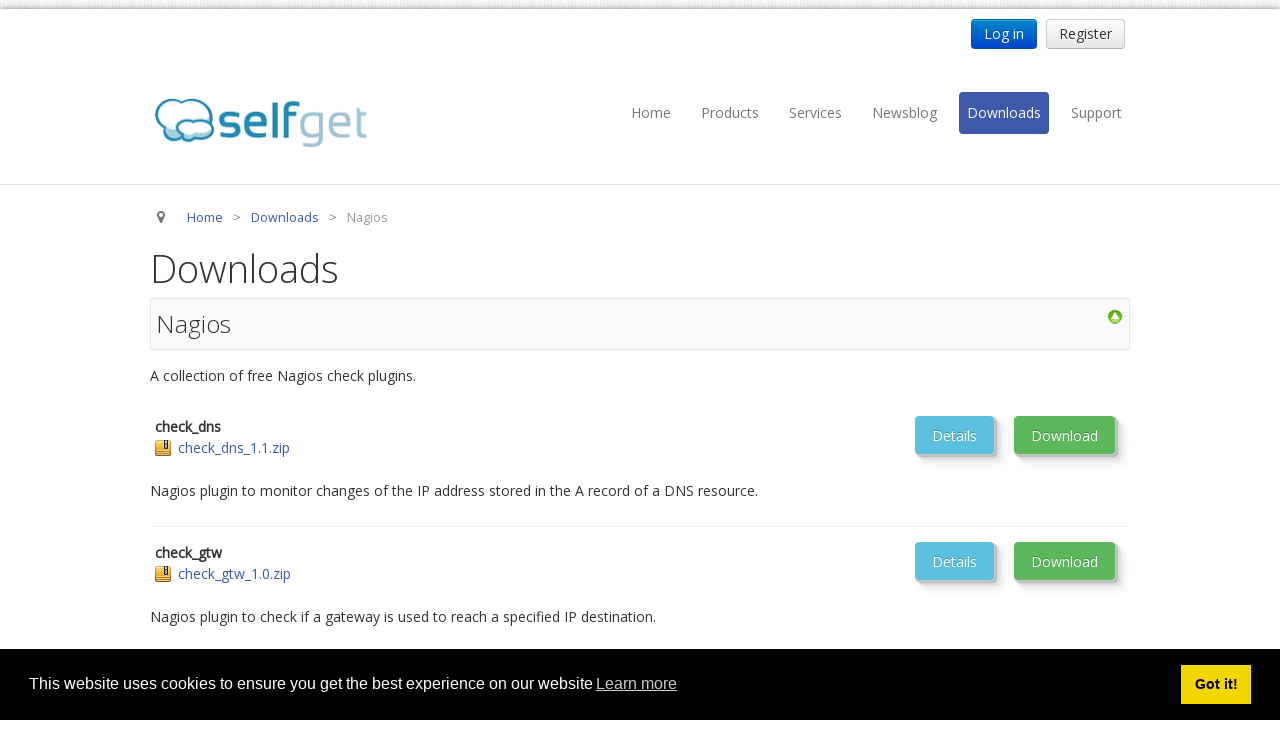

--- FILE ---
content_type: text/html; charset=utf-8
request_url: https://selfget.com/downloads/category/2-nagios.html
body_size: 8015
content:

<!DOCTYPE html>

<html prefix="og: http://ogp.me/ns#" xmlns="http://www.w3.org/1999/xhtml" xml:lang="en-gb" lang="en-gb" dir="ltr" >

<!--[if lt IE 7]> <html prefix="og: http://ogp.me/ns#" class="no-js lt-ie9 lt-ie8 lt-ie7" lang="en"> <![endif]-->
<!--[if IE 7]>    <html prefix="og: http://ogp.me/ns#" class="no-js lt-ie9 lt-ie8" lang="en"> <![endif]-->
<!--[if IE 8]>    <html prefix="og: http://ogp.me/ns#" class="no-js lt-ie9" lang="en"> <![endif]-->
<!--[if gt IE 8]><!--> <html prefix="og: http://ogp.me/ns#" class="no-js" lang="en"> <!--<![endif]-->

<head>

	<base href="https://selfget.com/downloads/category/2-nagios.html" />
	<meta http-equiv="content-type" content="text/html; charset=utf-8" />
	<meta name="keywords" content="nagios,check,plugins" />
	<meta name="title" content="Downloads" />
	<meta name="copyright" content="selfget.com" />
	<meta name="description" content="Free Nagios check plugins" />
	<title>Downloads</title>
	<link href="/templates/selfget/favicon.ico" rel="shortcut icon" type="image/vnd.microsoft.icon" />
	<link href="https://cdnjs.cloudflare.com/ajax/libs/simple-line-icons/2.4.1/css/simple-line-icons.min.css" rel="stylesheet" type="text/css" />
	<link href="/components/com_k2/css/k2.css?v=2.11&b=20230112" rel="stylesheet" type="text/css" />
	<link href="/media/com_phocadownload/css/main/phocadownload.css" rel="stylesheet" type="text/css" />
	<link href="/media/com_phocadownload/css/main/rating.css" rel="stylesheet" type="text/css" />
	<link href="/media/com_phocadownload/css/custom/default.css" rel="stylesheet" type="text/css" />
	<link href="/media/system/css/modal.css?a3cbdccde445049f1c192d6bdb991e43" rel="stylesheet" type="text/css" />
	<link href="/media/jui/css/bootstrap.min.css" rel="stylesheet" type="text/css" />
	<link href="/media/jui/css/bootstrap-responsive.css" rel="stylesheet" type="text/css" />
	<link href="/modules/mod_favsocial/theme/FontAwesome/css/font-awesome.css" rel="stylesheet" type="text/css" />
	<link href="/modules/mod_favsocial/theme/favsocial.css" rel="stylesheet" type="text/css" />
	<link href="/media/sourcecoast/css/sc_bootstrap.css" rel="stylesheet" type="text/css" />
	<link href="/media/sourcecoast/css/fontawesome/css/font-awesome.min.css" rel="stylesheet" type="text/css" />
	<link href="/media/sourcecoast/css/common.css" rel="stylesheet" type="text/css" />
	<link href="/media/sourcecoast/themes/sclogin/default.css" rel="stylesheet" type="text/css" />
	<link href="/media/jui/css/bootstrap-tooltip-extended.css?a3cbdccde445049f1c192d6bdb991e43" rel="stylesheet" type="text/css" />
	<link href="/media/plg_system_kickgdpr/css/cookieconsent.min.css?a3cbdccde445049f1c192d6bdb991e43" rel="stylesheet" type="text/css" />
	<script type="application/json" class="joomla-script-options new">{"csrf.token":"6c30b32b954be7af37e7e9c3c3b21afd","system.paths":{"root":"","base":""}}</script>
	<script src="/media/jui/js/jquery.min.js?a3cbdccde445049f1c192d6bdb991e43" type="text/javascript"></script>
	<script src="/media/jui/js/jquery-noconflict.js?a3cbdccde445049f1c192d6bdb991e43" type="text/javascript"></script>
	<script src="/media/jui/js/jquery-migrate.min.js?a3cbdccde445049f1c192d6bdb991e43" type="text/javascript"></script>
	<script src="/media/k2/assets/js/k2.frontend.js?v=2.11&b=20230112&sitepath=/" type="text/javascript"></script>
	<script src="/media/system/js/mootools-core.js?a3cbdccde445049f1c192d6bdb991e43" type="text/javascript"></script>
	<script src="/media/system/js/core.js?a3cbdccde445049f1c192d6bdb991e43" type="text/javascript"></script>
	<script src="/media/system/js/mootools-more.js?a3cbdccde445049f1c192d6bdb991e43" type="text/javascript"></script>
	<script src="/media/system/js/modal.js?a3cbdccde445049f1c192d6bdb991e43" type="text/javascript"></script>
	<script src="/media/jui/js/bootstrap.min.js?a3cbdccde445049f1c192d6bdb991e43" type="text/javascript"></script>
	<script src="/media/jui/js/bootstrap-tooltip-extended.min.js?a3cbdccde445049f1c192d6bdb991e43" type="text/javascript"></script>
	<script src="/media/plg_system_kickgdpr/js/cookieconsent.min.js?a3cbdccde445049f1c192d6bdb991e43" type="text/javascript"></script>
	<script type="text/javascript">

		jQuery(document).ready(function(){
			
			jQuery("#phModalPlay").on("hidden.bs.modal", function (e) {
				jQuery("#phModalPlay iframe").attr("src", jQuery("#phModalPlay iframe").attr("src"));
				jQuery("audio").each(function(){this.pause();this.currentTime = 0;});
				jQuery("video").each(function(){this.pause();this.currentTime = 0;});
			});
			
			
			jQuery(".pd-modal-button").on("click", function () {
				var $target	= jQuery(this).data("target");
				var $href 	= jQuery(this).data("href");
				var $body	= $target + "Body";
				var $dialog	= $target + "Dialog";
				var $height	= jQuery(this).data("height");
				var $width	= jQuery(this).data("width");
				var $heightD= jQuery(this).data("height-dialog");
				var $widthD	= jQuery(this).data("width-dialog");
				var $type	= jQuery(this).data("type");
				jQuery($body).css("height", $height);
				jQuery($target).css("width", $width);
				jQuery($body).css("overflow-y", "auto");
				jQuery($dialog).css("height", $heightD);
				jQuery($dialog).css("width", $widthD);
				

				if ($type == "image") {
					jQuery($body).html('<img class="img-responsive" src="' + $href + '" />');
				} else if ($type == "document") {
					$widthD = $widthD -50;
					$heightD = $heightD -40;
					jQuery($body).html('<object type="application/pdf" data="' + $href + '" width="' + $widthD + '" height="' + $heightD + '" ></object>');
				} else {
					jQuery($body).load($href, function (response, status, xhr) {
						if (status == "success") {
							/*jQuery($target).modal({ show: true });*/
						}
					});
				}
			});
		});
		jQuery(function($) {
			SqueezeBox.initialize({});
			initSqueezeBox();
			$(document).on('subform-row-add', initSqueezeBox);

			function initSqueezeBox(event, container)
			{
				SqueezeBox.assign($(container || document).find('a.pd-modal-button').get(), {
					parse: 'rel'
				});
			}
		});

		window.jModalClose = function () {
			SqueezeBox.close();
		};

		// Add extra modal close functionality for tinyMCE-based editors
		document.onreadystatechange = function () {
			if (document.readyState == 'interactive' && typeof tinyMCE != 'undefined' && tinyMCE)
			{
				if (typeof window.jModalClose_no_tinyMCE === 'undefined')
				{
					window.jModalClose_no_tinyMCE = typeof(jModalClose) == 'function'  ?  jModalClose  :  false;

					jModalClose = function () {
						if (window.jModalClose_no_tinyMCE) window.jModalClose_no_tinyMCE.apply(this, arguments);
						tinyMCE.activeEditor.windowManager.close();
					};
				}

				if (typeof window.SqueezeBoxClose_no_tinyMCE === 'undefined')
				{
					if (typeof(SqueezeBox) == 'undefined')  SqueezeBox = {};
					window.SqueezeBoxClose_no_tinyMCE = typeof(SqueezeBox.close) == 'function'  ?  SqueezeBox.close  :  false;

					SqueezeBox.close = function () {
						if (window.SqueezeBoxClose_no_tinyMCE)  window.SqueezeBoxClose_no_tinyMCE.apply(this, arguments);
						tinyMCE.activeEditor.windowManager.close();
					};
				}
			}
		};
		if (typeof jfbcJQuery == "undefined") jfbcJQuery = jQuery;jQuery(document).ready(function($) {
   $('#login-modal-102').on('show.bs.modal', function() {
       $('body').addClass('modal-open');
       $('.modalTooltip').each(function(){;
           var attr = $(this).attr('data-placement');
           if ( attr === undefined || attr === false ) $(this).attr('data-placement', 'auto-dir top-left')
       });
       $('.modalTooltip').tooltip({'html': true, 'container': '#login-modal-102'});
   }).on('shown.bs.modal', function() {
       var modalHeight = $('div.modal:visible').outerHeight(true),
           modalHeaderHeight = $('div.modal-header:visible').outerHeight(true),
           modalBodyHeightOuter = $('div.modal-body:visible').outerHeight(true),
           modalBodyHeight = $('div.modal-body:visible').height(),
           modalFooterHeight = $('div.modal-footer:visible').outerHeight(true),
           padding = document.getElementById('login-modal-102').offsetTop,
           maxModalHeight = ($(window).height()-(padding*2)),
           modalBodyPadding = (modalBodyHeightOuter-modalBodyHeight),
           maxModalBodyHeight = maxModalHeight-(modalHeaderHeight+modalFooterHeight+modalBodyPadding);
       if (modalHeight > maxModalHeight){;
           $('.modal-body').css({'max-height': maxModalBodyHeight, 'overflow-y': 'auto'});
       }
   }).on('hide.bs.modal', function () {
       $('body').removeClass('modal-open');
       $('.modal-body').css({'max-height': 'initial', 'overflow-y': 'initial'});
       $('.modalTooltip').tooltip('destroy');
   });
});    var _paq = window._paq || [];// Start Cookie Alert
window.addEventListener("load", function(){
window.cookieconsent.initialise({
  "palette": {
    "popup": {
      "background": "#000000",
      "text": "#ffffff"
    },
    "button": {
      "background": "#f1d600",
      "text": "#000000",
    }
  },
  "theme": "block",
  "position": "bottom",
  "type": "info",
  "revokable": false,
  "revokeBtn": "<div class=\"cc-revoke {{classes}}\">Cookie Policy</div>",
  "content": {
    "message": "This website uses cookies to ensure you get the best experience on our website",
    "dismiss": "Got it!",
    "allow": "Allow cookies",
    "deny": "Refuse cookies",
    "link": "Learn more",
    "imprint_link": "Text for the link to the data privacy policy. For example More info (requires the filled field link).",
    "href": "/cookie-policy.html",
  },
  "cookie": {
    "expiryDays": 7
  },
  "elements": {
    "messagelink": "<span id=\"cookieconsent:desc\" class=\"cc-message\">{{message}}<a aria-label=\"learn more about cookies\" role=\"button\" tabindex=\"0\" class=\"cc-link\" href=\"/cookie-policy.html\" target=\"_blank\">{{link}}</a></span>"
  },
  onInitialise: function (status) {
    handleCookies(status);
  },
  onStatusChange: function (status, chosenBefore) {
    handleCookies(status);
  },
  onRevokeChoice: function () {
    handleCookies(status);
  }
})});
// End Cookie Alert
function handleCookies(status){






}

// Init handleCookies if the user doesn't choose any options
if (document.cookie.split(';').filter(function(item) {
    return item.indexOf('cookieconsent_status=') >= 0
}).length == 0) {
  handleCookies('notset');
};
	</script>
	<script type="text/javascript" src="https://selfget.com/components/com_phocadownload/assets/overlib/overlib_mini.js"></script>
	<style type="text/css"> 
 #sbox-window.phocadownloadplaywindow   {background-color:#fff;padding:2px} 
 #sbox-overlay.phocadownloadplayoverlay  {background-color:#000;} 
 </style>
	<style type="text/css"> 
 #sbox-window.phocadownloadpreviewwindow   {background-color:#fff;padding:2px} 
 #sbox-overlay.phocadownloadpreviewoverlay  {background-color:#000;} 
 </style>


	<meta name="viewport" content="width=device-width, initial-scale=1, maximum-scale=1">

	<!-- Stylesheets -->
	<link rel="stylesheet" href="/templates/selfget/icons/css/font-awesome.css" type="text/css" />
	<link rel="stylesheet" href="/templates/selfget/css/k2style.css" type="text/css" />
	<link rel="stylesheet" href="/templates/selfget/css/joomla.css" type="text/css" />
	<link rel="stylesheet" href="/templates/selfget/css/template.css" type="text/css" />
	
	<!-- Styles -->
	<link rel="stylesheet" href="/templates/selfget/css/styles/style8.css" type="text/css" />
	
	<!-- Google Font -->
	<link href='https://fonts.googleapis.com/css?family=Open+Sans' rel='stylesheet' type='text/css' />
	<link href='https://fonts.googleapis.com/css?family=Open+Sans' rel='stylesheet' type='text/css' />
	<link href='https://fonts.googleapis.com/css?family=Open+Sans:300' rel='stylesheet' type='text/css'>

	

<style type="text/css">

	#fav-containerwrap { 
		background-repeat: repeat;
	}
	#fav-advertwrap { 
		background-repeat: repeat;
	}
	#fav-slidewrap { 
		background-repeat: repeat;
	}
	#fav-introwrap { 
		background-repeat: repeat;
	}
	#fav-showcasewrap { 
		background-repeat: repeat;
	}
	#fav-promowrap { 
		background-repeat: repeat;
	}
	#fav-topwrap { 
		background-repeat: repeat;
	}
	#fav-maintopwrap { 
		background-repeat: repeat;
	}
	#fav-mainbottomwrap { 
		background-repeat: repeat;
	}
	#fav-bottomwrap { 
		background-repeat: repeat;
	}
	#fav-userwrap { 
		background-repeat: repeat;
	}
	#fav-footerwrap { 
		background-repeat: repeat;
	}
	#fav-copyrightwrap { 
		background-repeat: repeat;
	}
	#fav-debugwrap { 
		background-repeat: repeat;
	}
	.slogan {
		font-family: 'Helvetica Neue', Helvetica, sans-serif ;
	}
						@media (max-width: 480px) {
		#fav-main img, 
		.moduletable .custom img,
		div[class^="moduletable-"] div[class^="custom-"] img,
		div[class*=" moduletable-"] div[class*=" custom-"] img,
		.img-left, 
		.img-right { 
			display: inline-block ; 
		}
	}

</style>		
	<script type="text/javascript">  (function(i,s,o,g,r,a,m){i['GoogleAnalyticsObject']=r;i[r]=i[r]||function(){
  (i[r].q=i[r].q||[]).push(arguments)},i[r].l=1*new Date();a=s.createElement(o),
  m=s.getElementsByTagName(o)[0];a.async=1;a.src=g;m.parentNode.insertBefore(a,m)
  })(window,document,'script','//www.google-analytics.com/analytics.js','ga');

  ga('create', 'UA-53996133-1', 'auto');
  ga('send', 'pageview');

</script>
	<script src="/templates/selfget/js/backtop/backtop.js"></script>

</head>

<body>
	
<div id="fav-containerwrap" class="clearfix">
	
	<!-- Navbar -->
	<div class="container-fluid">
		<div class="row-fluid">	
			<div id="fav-navbar" class="clearfix">
				<div class="navbar navbar-inverse">
					<div class="navbar-inner">
						<a class="btn btn-navbar" data-toggle="collapse" data-target=".nav-collapse">
							<span class="icon-bar"></span>
							<span class="icon-bar"></span>
							<span class="icon-bar"></span>    
						</a>
						<div class="nav-collapse collapse">
															<div id="fav-navbar-collapse" class="span12">
									<div class="moduletable" ><ul class="nav menu nav-pills mod-list">
<li class="item-101 default"><a href="/" >Home</a></li><li class="item-141 deeper parent"><a href="/products.html" >Products</a><ul class="nav-child unstyled small"><li class="item-147"><a href="/products/redj.html" >ReDJ</a></li><li class="item-148"><a href="/products/tagmeta.html" >Tag Meta</a></li><li class="item-776 deeper parent"><a href="/products/jbackend.html" >jBackend</a><ul class="nav-child unstyled small"><li class="item-1172"><a href="/products/jbackend/jbackend-community.html" >jBackend Community</a></li><li class="item-1297"><a href="/products/jbackend/jbackend-release-system.html" >jBackend Release System</a></li></ul></li><li class="item-365"><a href="/products/autogroup.html" >Auto Group</a></li><li class="item-149"><a href="/products/cslookup.html" >CSLookup</a></li><li class="item-1203"><a href="/products/premium-subscription.html" >Premium Subscription</a></li></ul></li><li class="item-150 deeper parent"><a href="/services.html" >Services</a><ul class="nav-child unstyled small"><li class="item-151 deeper parent"><a href="/services/technical-support.html" >Technical Support</a><ul class="nav-child unstyled small"><li class="item-1047"><a href="/services/technical-support/jbackend-custom-modules.html" >jBackend Custom Modules</a></li></ul></li><li class="item-152"><a href="/services/graphic-design.html" >Graphic Design</a></li><li class="item-153 deeper parent"><a href="/services/seo-consulting.html" >SEO Consulting</a><ul class="nav-child unstyled small"><li class="item-746"><a href="/services/seo-consulting/seo-smart-check-up.html" >SEO Smart Check-Up</a></li></ul></li></ul></li><li class="item-320"><a href="/newsblog.html" >Newsblog</a></li><li class="item-154 current active"><a href="/downloads.html" >Downloads</a></li><li class="item-155 divider deeper parent"><a href="javascript:void(0)" >Support</a>
<ul class="nav-child unstyled small"><li class="item-580"><a href="/documentation.html" >Documentation</a></li><li class="item-156"><a href="/forum.html" >Forum</a></li></ul></li></ul>
</div>
								</div>
							 
						</div>	 		 
					</div>
				</div>
			</div>
		</div>
	</div>
	
	<div id="fav-container">
		
		<!-- Advert -->
					<div class="container-fluid" id="fav-advertwrap">
				<div class="row-fluid">	
					<div id="fav-advert" class="span12">
						<div class="moduletable pull-right" >
    <div class="sourcecoast ns-bs2 sclogin-modal-links sclogin">
        <a class="btn btn-primary" data-toggle="modal" data-target="#login-modal-102">
        Log in        </a>
        <div id="login-modal-102" tabindex="-1" class="modal hide">
	<div class="modal-header">
			<button
			type="button"
			class="close novalidate"
			data-dismiss="modal"
			aria-label="Close"
			>
			<span aria-hidden="true">&times;</span>
		</button>
				<h3></h3>
	</div>
<div class="modal-body">
	<div class="sclogin sourcecoast ns-bs2" id="sclogin-102">
    
    <div class="row-fluid">
        
    <div class="sclogin-joomla-login vertical span12">
                <form action="/downloads.html" method="post" id="sclogin-form102">
            <fieldset class="input-block-level userdata">
                <div class="control-group form-sclogin-username" id="form-sclogin-username-102">
                    <div class="controls input-block-level">
                        <div class="input-append input-block-level">
                            <input id="sclogin-username-102" name="username" tabindex="0"  class="sclogin-username input-block-level" title="username" type="text"
                                   placeholder="Username" aria-label="Username" required aria-required="true">
                            <a href="/username-reminder.html" class="forgot btn  hasTooltip" tabindex="-1" data-placement="right" title="Forgot Username?" aria-label="Forgot Login?"><i class="field-icon icon-question-sign"></i></a>                        </div>
                    </div>
                </div>
                <div class="control-group form-sclogin-password" id="form-sclogin-password-102">
                    <div class="controls input-block-level">
                        <div class="input-append input-block-level">
                            <input id="sclogin-passwd102" name="password" tabindex="0" class="sclogin-passwd input-block-level" title="password" type="password"
                                   placeholder="Password" aria-label="Password" required aria-required="true">
                                                        <a href="/password-reset.html" class="forgot btn  hasTooltip" tabindex="-1" data-placement="right" title="Forgot Password?" aria-label="Forgot Login?"><i class="field-icon icon-question-sign"></i></a>                        </div>
                    </div>
                </div>
                <div class="control-group form-sclogin-submitcreate" id="form-sclogin-submitcreate-102">
                    <button type="submit" name="Submit" class="btn btn-primary">Log in</button>
                                            <a class="btn validate btn-secondary" href="/registration.html">Register</a>
                                    </div>
                                        <div class="control-group form-sclogin-remember" id="form-sclogin-remember-102">
                            <label for="sclogin-remember-102">
                                <input id="sclogin-remember-102" type="checkbox" name="remember" class="inputbox sclogin-remember"  title="Remember Me" />
                                Remember me                            </label>
                        </div>
                    

                <input type="hidden" name="option" value="com_users"/><input type="hidden" name="task" value="user.login"/><input type="hidden" name="return" value="aHR0cHM6Ly9zZWxmZ2V0LmNvbS9kb3dubG9hZHMvY2F0ZWdvcnkvMi1uYWdpb3MuaHRtbA=="/><input type="hidden" name="mod_id" value="102"/><input type="hidden" name="6c30b32b954be7af37e7e9c3c3b21afd" value="1" />            </fieldset>
        </form>
    </div>
        </div>

        <div class="clearfix"></div>
</div>
</div>
</div>
                    <a class="btn validate btn-secondary" href="/registration.html">
                Register            </a>
            </div>

    <script>
        jfbcJQuery(document).ready(function () {
            jfbcJQuery("#login-modal-102").appendTo("body");
        });
        
        jfbcJQuery('#login-modal-102').addClass('sourcecoast sclogin-modal');
    </script>

    
</div>
					</div>
				</div>
			</div>
		
		<!-- Header -->
		<div class="container-fluid" id="fav-headerwrap">
			<div class="row-fluid">

					<div id="fav-header" class="span12">

						<div id="fav-logo" class="span3">
															<h1>			
									<a class="defaultLogo" href="/">
										<img src="/templates/selfget/images/logo/logo.png" style="border:0;" alt="selfget.com" />
									</a>
								</h1>
																																									</div>

																 <div id="fav-nav" class="span9">
										<div class="navigation">
											<div class="moduletable" ><ul class="nav menu nav-pills mod-list">
<li class="item-101 default"><a href="/" >Home</a></li><li class="item-141 deeper parent"><a href="/products.html" >Products</a><ul class="nav-child unstyled small"><li class="item-147"><a href="/products/redj.html" >ReDJ</a></li><li class="item-148"><a href="/products/tagmeta.html" >Tag Meta</a></li><li class="item-776 deeper parent"><a href="/products/jbackend.html" >jBackend</a><ul class="nav-child unstyled small"><li class="item-1172"><a href="/products/jbackend/jbackend-community.html" >jBackend Community</a></li><li class="item-1297"><a href="/products/jbackend/jbackend-release-system.html" >jBackend Release System</a></li></ul></li><li class="item-365"><a href="/products/autogroup.html" >Auto Group</a></li><li class="item-149"><a href="/products/cslookup.html" >CSLookup</a></li><li class="item-1203"><a href="/products/premium-subscription.html" >Premium Subscription</a></li></ul></li><li class="item-150 deeper parent"><a href="/services.html" >Services</a><ul class="nav-child unstyled small"><li class="item-151 deeper parent"><a href="/services/technical-support.html" >Technical Support</a><ul class="nav-child unstyled small"><li class="item-1047"><a href="/services/technical-support/jbackend-custom-modules.html" >jBackend Custom Modules</a></li></ul></li><li class="item-152"><a href="/services/graphic-design.html" >Graphic Design</a></li><li class="item-153 deeper parent"><a href="/services/seo-consulting.html" >SEO Consulting</a><ul class="nav-child unstyled small"><li class="item-746"><a href="/services/seo-consulting/seo-smart-check-up.html" >SEO Smart Check-Up</a></li></ul></li></ul></li><li class="item-320"><a href="/newsblog.html" >Newsblog</a></li><li class="item-154 current active"><a href="/downloads.html" >Downloads</a></li><li class="item-155 divider deeper parent"><a href="javascript:void(0)" >Support</a>
<ul class="nav-child unstyled small"><li class="item-580"><a href="/documentation.html" >Documentation</a></li><li class="item-156"><a href="/forum.html" >Forum</a></li></ul></li></ul>
</div>
										</div>
									 </div>
							
					</div>

			</div>
		</div>

		<!-- Small Mobile Navigation -->
					<div class="container-fluid" id="fav-nav-sm">
				<div class="row-fluid">	
					<div id="fav-nav" class="span12">
						<div class="navigation">
							<div class="moduletable" ><ul class="nav menu nav-pills mod-list">
<li class="item-101 default"><a href="/" >Home</a></li><li class="item-141 deeper parent"><a href="/products.html" >Products</a><ul class="nav-child unstyled small"><li class="item-147"><a href="/products/redj.html" >ReDJ</a></li><li class="item-148"><a href="/products/tagmeta.html" >Tag Meta</a></li><li class="item-776 deeper parent"><a href="/products/jbackend.html" >jBackend</a><ul class="nav-child unstyled small"><li class="item-1172"><a href="/products/jbackend/jbackend-community.html" >jBackend Community</a></li><li class="item-1297"><a href="/products/jbackend/jbackend-release-system.html" >jBackend Release System</a></li></ul></li><li class="item-365"><a href="/products/autogroup.html" >Auto Group</a></li><li class="item-149"><a href="/products/cslookup.html" >CSLookup</a></li><li class="item-1203"><a href="/products/premium-subscription.html" >Premium Subscription</a></li></ul></li><li class="item-150 deeper parent"><a href="/services.html" >Services</a><ul class="nav-child unstyled small"><li class="item-151 deeper parent"><a href="/services/technical-support.html" >Technical Support</a><ul class="nav-child unstyled small"><li class="item-1047"><a href="/services/technical-support/jbackend-custom-modules.html" >jBackend Custom Modules</a></li></ul></li><li class="item-152"><a href="/services/graphic-design.html" >Graphic Design</a></li><li class="item-153 deeper parent"><a href="/services/seo-consulting.html" >SEO Consulting</a><ul class="nav-child unstyled small"><li class="item-746"><a href="/services/seo-consulting/seo-smart-check-up.html" >SEO Smart Check-Up</a></li></ul></li></ul></li><li class="item-320"><a href="/newsblog.html" >Newsblog</a></li><li class="item-154 current active"><a href="/downloads.html" >Downloads</a></li><li class="item-155 divider deeper parent"><a href="javascript:void(0)" >Support</a>
<ul class="nav-child unstyled small"><li class="item-580"><a href="/documentation.html" >Documentation</a></li><li class="item-156"><a href="/forum.html" >Forum</a></li></ul></li></ul>
</div>
						</div>
					</div>
				</div>
			</div>
		
		<!-- Slide -->
		
		<!-- Intro -->
		
		<!-- Showcase -->
		
		<!-- Promo -->
		
		<!-- Top -->
		
		<!-- Maintop -->
				
		<!-- Breadcrumbs -->
					<div class="container-fluid">
				<div class="row-fluid">
					<div id="fav-breadcrumbs" class="span12">
						<div class="moduletable" ><div aria-label="Breadcrumbs" role="navigation">
	<ul itemscope itemtype="https://schema.org/BreadcrumbList" class="breadcrumb">
					<li class="active">
				<span class="divider icon-location"></span>
			</li>
		
						<li itemprop="itemListElement" itemscope itemtype="https://schema.org/ListItem">
											<a itemprop="item" href="/" class="pathway"><span itemprop="name">Home</span></a>
					
											<span class="divider">
							&gt;						</span>
										<meta itemprop="position" content="1">
				</li>
							<li itemprop="itemListElement" itemscope itemtype="https://schema.org/ListItem">
											<a itemprop="item" href="/downloads.html" class="pathway"><span itemprop="name">Downloads</span></a>
					
											<span class="divider">
							&gt;						</span>
										<meta itemprop="position" content="2">
				</li>
							<li itemprop="itemListElement" itemscope itemtype="https://schema.org/ListItem" class="active">
					<span itemprop="name">
						Nagios					</span>
					<meta itemprop="position" content="3">
				</li>
				</ul>
</div>
</div>
					</div>
				</div>
			</div>
		
		<!-- Main -->
		<div class="container-fluid" id="fav-mainwrap">
			<div class="row-fluid">

					<div id="fav-main" class="clearfix">

													<div id="fav-maincontent" class="span12">
								<div id="system-message-container">
	</div>

								<div id="phoca-dl-category-box" class="pd-category-view"><h1>Downloads</h1><div class="pd-category"><div class="pdtop"><a title="Categories" href="/downloads.html" ><img src="/media/com_phocadownload/images/up.png" alt="Up" /></a></div><h3 class="pd-ctitle">Nagios</h3><div class="pd-cdesc"><p>A collection of free Nagios check plugins.</p></div><div class="pd-filebox"><div class="pd-filenamebox"><div class="pd-title">check_dns</div><div class="pd-filename"><div class="pd-document16" style="background: url('https://selfget.com/media/com_phocadownload/images/mime/16/icon-zip.png') 0 center no-repeat;"><div class="pd-float"><a class="" href="/downloads/file/13-check-dns.html" >check_dns_1.1.zip</a></div></div></div></div>
<div class="pd-buttons"><div class="pd-button-download"><a class="btn btn-success" href="/downloads/file/13-check-dns.html" >Download</a></div></div><div class="pd-buttons"><div class="pd-button-details"><a class="btn btn-info" 

onmouseover="return overlib('&lt;div style=\'text-align:left;padding:5px\'&gt;&lt;div class=\'pd-title\'&gt;check_dns&lt;/div&gt;&lt;div class=\'pd-filesize-txt\'&gt;File Size:&lt;/div&gt;&lt;div class=\'pd-fl-m\'&gt;2.06 kB&lt;/div&gt;&lt;div class=\'pd-version-txt\'&gt;Version:&lt;/div&gt;&lt;div class=\'pd-fl-m\'&gt;1.1&lt;/div&gt;&lt;div class=\'pd-license-txt\'&gt;License:&lt;/div&gt;&lt;div class=\'pd-fl-m\'&gt;&lt;a href=\'http://www.gnu.org/licenses/gpl-2.0.html\' target=\'_blank\'&gt;GPL 2.0&lt;/a&gt;&lt;/div&gt;&lt;div class=\'pd-author-txt\'&gt;Author:&lt;/div&gt;&lt;div class=\'pd-fl-m\'&gt;selfget.com&lt;/div&gt;&lt;div class=\'pd-date-txt\'&gt;Date:&lt;/div&gt;&lt;div class=\'pd-fl-m\'&gt;24 July 2016&lt;/div&gt;&lt;/div&gt;', CAPTION, 'Details', BELOW, RIGHT, CSSCLASS, TEXTFONTCLASS, 'fontPhocaPDClass', FGCLASS, 'fgPhocaPDClass', BGCLASS, 'bgPhocaPDClass', CAPTIONFONTCLASS,'capfontPhocaPDClass', CLOSEFONTCLASS, 'capfontclosePhocaPDClass', STICKY, MOUSEOFF, CLOSETEXT, 'Close');" onmouseout="return nd();"
 href="#">Details</a></div></div><div class="pd-fdesc"><p>Nagios plugin to monitor changes of the IP address stored in the A record of a DNS resource.</p></div><div class="pd-cb"></div></div><div class="pd-filebox"><div class="pd-filenamebox"><div class="pd-title">check_gtw</div><div class="pd-filename"><div class="pd-document16" style="background: url('https://selfget.com/media/com_phocadownload/images/mime/16/icon-zip.png') 0 center no-repeat;"><div class="pd-float"><a class="" href="/downloads/file/14-check-gtw.html" >check_gtw_1.0.zip</a></div></div></div></div>
<div class="pd-buttons"><div class="pd-button-download"><a class="btn btn-success" href="/downloads/file/14-check-gtw.html" >Download</a></div></div><div class="pd-buttons"><div class="pd-button-details"><a class="btn btn-info" 

onmouseover="return overlib('&lt;div style=\'text-align:left;padding:5px\'&gt;&lt;div class=\'pd-title\'&gt;check_gtw&lt;/div&gt;&lt;div class=\'pd-filesize-txt\'&gt;File Size:&lt;/div&gt;&lt;div class=\'pd-fl-m\'&gt;3.08 kB&lt;/div&gt;&lt;div class=\'pd-version-txt\'&gt;Version:&lt;/div&gt;&lt;div class=\'pd-fl-m\'&gt;1.0&lt;/div&gt;&lt;div class=\'pd-license-txt\'&gt;License:&lt;/div&gt;&lt;div class=\'pd-fl-m\'&gt;&lt;a href=\'http://www.gnu.org/licenses/gpl-2.0.html\' target=\'_blank\'&gt;GPL 2.0&lt;/a&gt;&lt;/div&gt;&lt;div class=\'pd-author-txt\'&gt;Author:&lt;/div&gt;&lt;div class=\'pd-fl-m\'&gt;selfget.com&lt;/div&gt;&lt;div class=\'pd-date-txt\'&gt;Date:&lt;/div&gt;&lt;div class=\'pd-fl-m\'&gt;14 November 2011&lt;/div&gt;&lt;/div&gt;', CAPTION, 'Details', BELOW, RIGHT, CSSCLASS, TEXTFONTCLASS, 'fontPhocaPDClass', FGCLASS, 'fgPhocaPDClass', BGCLASS, 'bgPhocaPDClass', CAPTIONFONTCLASS,'capfontPhocaPDClass', CLOSEFONTCLASS, 'capfontclosePhocaPDClass', STICKY, MOUSEOFF, CLOSETEXT, 'Close');" onmouseout="return nd();"
 href="#">Details</a></div></div><div class="pd-fdesc"><p>Nagios plugin to check if a gateway is used to reach a specified IP destination.</p></div><div class="pd-cb"></div></div><div class="pd-filebox"><div class="pd-filenamebox"><div class="pd-title">check_newfiles</div><div class="pd-filename"><div class="pd-document16" style="background: url('https://selfget.com/media/com_phocadownload/images/mime/16/icon-zip.png') 0 center no-repeat;"><div class="pd-float"><a class="" href="/downloads/file/15-check-newfiles.html" >check_newfiles_1.0.zip</a></div></div></div></div>
<div class="pd-buttons"><div class="pd-button-download"><a class="btn btn-success" href="/downloads/file/15-check-newfiles.html" >Download</a></div></div><div class="pd-buttons"><div class="pd-button-details"><a class="btn btn-info" 

onmouseover="return overlib('&lt;div style=\'text-align:left;padding:5px\'&gt;&lt;div class=\'pd-title\'&gt;check_newfiles&lt;/div&gt;&lt;div class=\'pd-filesize-txt\'&gt;File Size:&lt;/div&gt;&lt;div class=\'pd-fl-m\'&gt;2.69 kB&lt;/div&gt;&lt;div class=\'pd-version-txt\'&gt;Version:&lt;/div&gt;&lt;div class=\'pd-fl-m\'&gt;1.0&lt;/div&gt;&lt;div class=\'pd-license-txt\'&gt;License:&lt;/div&gt;&lt;div class=\'pd-fl-m\'&gt;&lt;a href=\'http://www.gnu.org/licenses/gpl-2.0.html\' target=\'_blank\'&gt;GPL 2.0&lt;/a&gt;&lt;/div&gt;&lt;div class=\'pd-author-txt\'&gt;Author:&lt;/div&gt;&lt;div class=\'pd-fl-m\'&gt;selfget.com&lt;/div&gt;&lt;div class=\'pd-date-txt\'&gt;Date:&lt;/div&gt;&lt;div class=\'pd-fl-m\'&gt;14 November 2011&lt;/div&gt;&lt;/div&gt;', CAPTION, 'Details', BELOW, RIGHT, CSSCLASS, TEXTFONTCLASS, 'fontPhocaPDClass', FGCLASS, 'fgPhocaPDClass', BGCLASS, 'bgPhocaPDClass', CAPTIONFONTCLASS,'capfontPhocaPDClass', CLOSEFONTCLASS, 'capfontclosePhocaPDClass', STICKY, MOUSEOFF, CLOSETEXT, 'Close');" onmouseout="return nd();"
 href="#">Details</a></div></div><div class="pd-fdesc"><p>Nagios plugin that check existence of new files since last execution in a specified folder.</p></div><div class="pd-cb"></div></div><div class="pd-filebox"><div class="pd-filenamebox"><div class="pd-title">check_proclist</div><div class="pd-filename"><div class="pd-document16" style="background: url('https://selfget.com/media/com_phocadownload/images/mime/16/icon-zip.png') 0 center no-repeat;"><div class="pd-float"><a class="" href="/downloads/file/16-check-proclist.html" >check_proclist_1.0.zip</a></div></div></div></div>
<div class="pd-buttons"><div class="pd-button-download"><a class="btn btn-success" href="/downloads/file/16-check-proclist.html" >Download</a></div></div><div class="pd-buttons"><div class="pd-button-details"><a class="btn btn-info" 

onmouseover="return overlib('&lt;div style=\'text-align:left;padding:5px\'&gt;&lt;div class=\'pd-title\'&gt;check_proclist&lt;/div&gt;&lt;div class=\'pd-filesize-txt\'&gt;File Size:&lt;/div&gt;&lt;div class=\'pd-fl-m\'&gt;2.98 kB&lt;/div&gt;&lt;div class=\'pd-version-txt\'&gt;Version:&lt;/div&gt;&lt;div class=\'pd-fl-m\'&gt;1.0&lt;/div&gt;&lt;div class=\'pd-license-txt\'&gt;License:&lt;/div&gt;&lt;div class=\'pd-fl-m\'&gt;&lt;a href=\'http://www.gnu.org/licenses/gpl-2.0.html\' target=\'_blank\'&gt;GPL 2.0&lt;/a&gt;&lt;/div&gt;&lt;div class=\'pd-author-txt\'&gt;Author:&lt;/div&gt;&lt;div class=\'pd-fl-m\'&gt;selfget.com&lt;/div&gt;&lt;div class=\'pd-date-txt\'&gt;Date:&lt;/div&gt;&lt;div class=\'pd-fl-m\'&gt;14 November 2011&lt;/div&gt;&lt;/div&gt;', CAPTION, 'Details', BELOW, RIGHT, CSSCLASS, TEXTFONTCLASS, 'fontPhocaPDClass', FGCLASS, 'fgPhocaPDClass', BGCLASS, 'bgPhocaPDClass', CAPTIONFONTCLASS,'capfontPhocaPDClass', CLOSEFONTCLASS, 'capfontclosePhocaPDClass', STICKY, MOUSEOFF, CLOSETEXT, 'Close');" onmouseout="return nd();"
 href="#">Details</a></div></div><div class="pd-fdesc"><p>Nagios plugin to check a list of processes.</p></div><div class="pd-cb"></div></div><div class="pd-filebox"><div class="pd-filenamebox"><div class="pd-title">check_weblogic</div><div class="pd-filename"><div class="pd-document16" style="background: url('https://selfget.com/media/com_phocadownload/images/mime/16/icon-zip.png') 0 center no-repeat;"><div class="pd-float"><a class="" href="/downloads/file/17-check-weblogic.html" >check_weblogic_1.0.zip</a></div></div></div></div>
<div class="pd-buttons"><div class="pd-button-download"><a class="btn btn-success" href="/downloads/file/17-check-weblogic.html" >Download</a></div></div><div class="pd-buttons"><div class="pd-button-details"><a class="btn btn-info" 

onmouseover="return overlib('&lt;div style=\'text-align:left;padding:5px\'&gt;&lt;div class=\'pd-title\'&gt;check_weblogic&lt;/div&gt;&lt;div class=\'pd-filesize-txt\'&gt;File Size:&lt;/div&gt;&lt;div class=\'pd-fl-m\'&gt;2.93 kB&lt;/div&gt;&lt;div class=\'pd-version-txt\'&gt;Version:&lt;/div&gt;&lt;div class=\'pd-fl-m\'&gt;1.0&lt;/div&gt;&lt;div class=\'pd-license-txt\'&gt;License:&lt;/div&gt;&lt;div class=\'pd-fl-m\'&gt;&lt;a href=\'http://www.gnu.org/licenses/gpl-2.0.html\' target=\'_blank\'&gt;GPL 2.0&lt;/a&gt;&lt;/div&gt;&lt;div class=\'pd-author-txt\'&gt;Author:&lt;/div&gt;&lt;div class=\'pd-fl-m\'&gt;selfget.com&lt;/div&gt;&lt;div class=\'pd-date-txt\'&gt;Date:&lt;/div&gt;&lt;div class=\'pd-fl-m\'&gt;14 November 2011&lt;/div&gt;&lt;/div&gt;', CAPTION, 'Details', BELOW, RIGHT, CSSCLASS, TEXTFONTCLASS, 'fontPhocaPDClass', FGCLASS, 'fgPhocaPDClass', BGCLASS, 'bgPhocaPDClass', CAPTIONFONTCLASS,'capfontPhocaPDClass', CLOSEFONTCLASS, 'capfontclosePhocaPDClass', STICKY, MOUSEOFF, CLOSETEXT, 'Close');" onmouseout="return nd();"
 href="#">Details</a></div></div><div class="pd-fdesc"><p>Nagios plugin for BEA Weblogic 8 heap memory check.</p></div><div class="pd-cb"></div></div><form action="https://selfget.com/downloads/category/2-nagios.html" method="post" name="adminForm">
<div class="pd-cb">&nbsp;</div><div class="pgcenter"><div class="pagination"></div></div>
<input type="hidden" name="6c30b32b954be7af37e7e9c3c3b21afd" value="1" /></form></div></div><div class="pd-cb">&nbsp;</div><div style="text-align:right;">Powered by <a href="http://www.phoca.cz/phocadownload" target="_blank" title="Phoca Download">Phoca Download</a></div>
							</div>
						
					</div>

			</div>
		</div>

		<!-- Mainbottom -->
		
		<!-- Bottom -->
		
		<!-- User -->
		
		<!-- Backtotop -->
		<div class="container-fluid">
			<div class="row-fluid">
									<div id="fav-backtotop" class="span12">
						<a href="/" class="backtop" title="BACK TO TOP"><i class="fa fa-angle-up"></i>
													</a>
					</div>
							</div>
		</div>

		<!-- Footer -->
		
		<!-- Backtotop mobile -->
		<div class="container-fluid">
			<div class="row-fluid">
				<div id="fav-backtotop-mobile" class="span12">
					<a href="/" class="backtop" title="BACK TO TOP"><i class="fa fa-angle-up"></i>
											</a>
				</div>
			</div>
		</div>

		<!-- Copyright -->
		
			<div class="container-fluid" id="fav-copyrightwrap">
				<div class="row-fluid">

						
						
							<div id="fav-copyright" class="clearfix">

																	<div id="fav-showcopyright" 
										class="span3">
											<p>&#0169; 2026
												<a href="https://www.selfget.com" target="_blank">
													selfget.com												</a>

											</p>

									</div>
								
																		<div id="fav-copyright1" 
											class="span6">

											<div class="moduletable" >

<div class="custom"  >
	<div style="margin-top: 11px;"><a href="/terms-of-service.html">Terms of Service</a>   <a href="/cookie-policy.html">Cookie Policy</a></div></div>
</div>

										</div>
								
																				<div id="fav-copyright2" 
										class="span3">

										<div class="moduletable favsocial-copyright" >
<div id="favsocial"
    style="float: right; width:100%;">
  <ul id="favsocial-list"
      style="float: right;">

    
          <li id="favsocial-icon1">
            <a href="https://twitter.com/selfget" target="_blank"
                            style="background-color: #FFFFFF;
                    padding: 0.3em;
                    -webkit-border-radius: 4px;
                    -moz-border-radius: 4px;
                    border-radius: 4px">

              <span class="fa-stack">
                <i class="fa fa-twitter fa-stack-2x"
                  style="color: #00ACED;
                        font-size: 21px;">
                </i>
                <i class="fa  fa-stack-1x"
                  style="color: #;
                        font-size: ;">
                </i>
              </span>
            </a>
          </li>

    
          <li id="favsocial-icon7">
            <a href="skype:selfget?chat" target="_blank"
                            style="background-color: #FFFFFF;
                    padding: 0.3em;
                    -webkit-border-radius: 4px;
                    -moz-border-radius: 4px;
                    border-radius: 4px">

              <span class="fa-stack">
                <i class="fa fa-skype fa-stack-2x"
                  style="color: #00ACED;
                        font-size: 21px;">
                </i>
                <i class="fa  fa-stack-1x"
                  style="color: #;
                        font-size: ;">
                </i>
              </span>
            </a>
          </li>

    
  </ul>

</div>
</div>

									</div> 
								
							</div>
						
				</div>
			</div>

		
		<!-- Debug -->
				
	</div><!-- end of fav-container -->
	
</div><!-- end of fav-containerwrap -->

		<!-- Styles -->
		<div class="container-fluid">
			<div class="row-fluid">
							</div>
		</div>

<!--[if lte IE 7]><script src="/templates/selfget/js/ie6/warning.js"></script><script>window.onload=function(){e("/templates/selfget/js/ie6/")}</script><![endif]-->
</body>
</html>


--- FILE ---
content_type: text/css
request_url: https://selfget.com/media/sourcecoast/themes/sclogin/default.css
body_size: 1299
content:

.sclogin.ns-bs5 .btn-secondary {
    color: #343a40;
    background-color: #fefefe;
    border-color: #ced4da;
}

/* Default SCLogin Theme - Add new themes to templates/YOUR_TEMPLATE_NAME/html/mod_sclogin/themes directory */
.sclogin {
    overflow: visible;
    text-align: left;
}


/* Modal */
div.sclogin-modal.sourcecoast.modal {
    transform: none;
}

.sclogin-modal.sourcecoast.hide {
    display: none;
}

div.sclogin-modal.modal.in {
    display: block !important;
    background-color: #FFF;
    position: fixed;
    top: 10%;
    left: 50%;
    z-index: 1050;
    width: 560px;
    margin-left: -280px;
    height: fit-content;
}
@media (max-width: 1120px) {
    div.sclogin-modal.modal.in {
        width: 80%;
        margin-left: -40%;
    }
}
/* End Modal */

.sclogin .powered-by {
    clear: both;
}

.sclogin-social-login .social-login,
.social-login.reconnect{
    margin:.25rem !important;
}

div.sclogin-social-login a.show,
div.sclogin-joomla-login a.show,
div.sclogin-social-connect a.show {
    margin-bottom: .5rem;
}

div.sclogin-social-connect,
div.social-login.reconnect:nth-of-type(2) {
    clear:left;
}

.sclogin .input-group {
    margin-bottom: 9px;
}

.sclogin.ns-bs2 .input-append input:only-child {
    border-radius: 0 4px 4px 0 !important;
}

.sclogin.ns-bs5 span.input-group-text,
.sclogin.ns-bs5 input.sclogin-username,
.sclogin.ns-bs5 input.sclogin-passwd {
    height: calc(1.5em + .75rem + 2px);
    padding: .6rem 1rem;
    margin-bottom: 0px;
}

.sclogin.ns-bs5 .showpasswd.btn,
.sclogin.ns-bs5 a.forgot.btn {
    height: calc(1.5em + .75rem);
    line-height: calc(1.5em + .75rem);
}

.sclogin.ns-bs2 a.forgot.btn i {
    margin-top: 0;
    line-height: initial;
    vertical-align: middle;
    font-size: 1rem;
}

.sclogin.ns-bs2 .field-icon {
    position: relative;
    z-index: 2;
    font-size: 1rem;
    width: 1.25em;
}

.sclogin.ns-bs2 span.icon-eye.field-icon,
.sclogin.ns-bs2 span.fa.fa-eye.field-icon,
.sclogin.ns-bs2 span.fa.fa-eye-slash.field-icon{
    margin-top: .125rem;
    vertical-align: text-bottom;
}

.form-sclogin-submitcreate a,
.sclogin-modal-links a.btn,
.scuser-menu a.dropdown-toggle {
    text-decoration: none !important;
}

.form-sclogin-submitcreate a,
.scuser-menu a.dropdown-toggle {
    color: #000000;
}

.sclogin [class*="span"] {
    margin-left: 0 !important;
}

.sclogin .clearfix {
    clear: both;
}

/* Vertical Layout */

.sclogin-joomla-login.vertical input.sclogin-username.input-block-level,
.sclogin-joomla-login.vertical input.sclogin-passwd.input-block-level {
    width: 87% !important;
}

.sclogin.ns-bs2 .vertical .showpasswd.btn {
    line-height: 20px;
    padding: 3px 12px;
}
.sclogin.ns-bs2 .vertical a.forgot.btn {
    line-height: 20px;
    padding: 3px 12px;
}

/* Horizontal Layout */
.sclogin .horizontal div.form-group,
.sclogin-joomla-login.horizontal .control-group {
    margin-right: 9px;
}

.sclogin.ns-bs5 .horizontal div {
    display: flex;
}

/* Modal Links */
.sclogin-modal-links a {
    margin-right: 5px;
}

.sclogin-modal-links a.btn-primary {
    color: #FFFFFF;
}

/* Logged in User options */
.sclogin .flat-list {
    display: block !important;
    border: none !important;
    box-shadow: none !important;
    -webkit-box-shadow: none !important;
    margin-top: 1px !important;
}

.sclogin .logout-button {
    margin-top: 0px;
}

.sclogin .sclogout-button {
    float: left;
    margin-right: 5px;
}

.sclogin .logout-link {
    background-color: transparent;
    text-decoration: underline;
    border: none;
    color: #095197;
    cursor: pointer;
}

.sclogin .scuser-menu.dropdown-view {
    float: left;
}

.sclogin .scuser-menu.list-view {
    clear: both;
}

.sclogin .scprofile-pic,
.sclogin .sclogin-greeting,
.sclogin .sclogin-profile-link{
    margin-bottom: 5px;
}

.sc-connect-user {
    clear: both;
}

.sclogin .top {
    padding-top: 0px;
    padding-bottom: 15px;
}

.sclogin .side {
    padding-left: 15px;
}

--- FILE ---
content_type: text/css
request_url: https://selfget.com/templates/selfget/css/styles/style8.css
body_size: 1031
content:
/* STYLE 1
++++++++++++++++++++++++++++++++++++++++++++++++++++++++++++++++++++++++++++ */


/* TEMPLATE CSS
---------------------------------------------------------------------------- */

/* Links */
a {
  color: #3E58AA;
}
/* Navigation */
#fav-nav .navigation .nav-pills > .active > a,
#fav-nav .navigation .nav-pills > li > a:hover {
  background-color: #3E58AA;
	color: #fff;
}
#fav-nav .navigation .nav-pills .nav-child > .active > a,
#fav-nav .navigation .nav-pills .nav-child > li > a:hover  {
  color: #3E58AA;
}
/* Copyright */
#fav-copyright ul.nav.menu li.active a,
#fav-copyright ul.nav.menu li a:hover,
#fav-copyright ul.nav.menu li:hover a {
  color: #3E58AA;
}

/* JOOMLA! CSS
---------------------------------------------------------------------------- */

/* Article Title */
.page-header h2 a:hover,
h2.item-title a:hover {
	color: #3E58AA;
}
/* Article Info */
ul.dropdown-menu a:hover {
  color: #3E58AA;
  background-color: transparent;
  background-image:none;
}
/* Create Article */
div.edit button.btn.btn-primary {
  background-color: #3E58AA;
  color: #fff;
  border: 1px solid #39529e;
}
div.edit button.btn.btn-primary:hover {
  background-color: #3E58AA;
  border: 1px solid #39529e;
}
/* Buttons */
.btn-primary {
  background-color: #3E58AA;
  border: 1px solid #39529e;
  color: #ffffff;
}
.btn-primary:hover {
  background-color: #3E58AA;
  border: 1px solid #39529e;
  color: #ffffff;
}
/* Badge */
.badge-info {
background-color: #3E58AA;
}
/* Menu Basic */
.moduletable ul.nav.menubasic li.current,
div[class^="moduletable-"] ul.nav.menubasic li.current,
div[class*=" moduletable-"] ul.nav.menubasic li.current,
.moduletable ul.nav.menubasic li.current.active.deeper.parent,
div[class^="moduletable-"] ul.nav.menubasic li.current.active.deeper.parent,
div[class*=" moduletable-"] ul.nav.menubasic li.current.active.deeper.parent,
.moduletable .menubasic li.active ul.nav-child:hover li.current.active.deeper.parent,
div[class^="moduletable-"] .menubasic li.active ul.nav-child:hover li.current.active.deeper.parent,
div[class*=" moduletable-"] .menubasic li.active ul.nav-child:hover li.current.active.deeper.parent {
  background-color: #3E58AA;
	color: #fff;
}
.moduletable ul.nav.menubasic li.current ul.nav-child a,
div[class^="moduletable-"] ul.nav.menubasic li.current ul.nav-child a,
div[class*=" moduletable-"] ul.nav.menubasic li.current ul.nav-child a {
	color: #3E58AA;
}
/* Pagination */
.pagination ul li.active a {
	color: #3E58AA;
}
/* Variation 2 */
.moduletable-sfx2 h3 {
	border-bottom: 1px solid #3E58AA;
}
.moduletable-sfx2 h3 i {
	background-color: #3E58AA;
	color: #FFF;
}
/* Variation 3 */
.moduletable-sfx3 h3 {
	border-bottom: 1px solid #3E58AA;
}
.moduletable-sfx3 h3 i {
	background-color: #3E58AA;
	color: #FFF;
}
/* Variation 5 */
.moduletable-sfx5 h3 {
	border-bottom: 1px solid #3E58AA;
}
.moduletable-sfx5 h3 i {
	background-color: #3E58AA;
	color: #FFF;
}
/* Variation 6 */
.moduletable-sfx6 h3 {
	border-bottom: 1px solid #3E58AA;
}
.moduletable-sfx6 h3 i {
	background-color: #3E58AA;
	color: #FFF;
}
/* Variation 7 */
.moduletable-sfx7 {
	color: #fff;
	background-color: #3E58AA;
}
/* Variation 8 */
.moduletable-sfx8 {
	color: #fff;
	background-color: #3E58AA;
}
.moduletable-sfx8 h3 i {
	color: #3E58AA;
	background-color: #fff;
}
/* Variation 9 */
.moduletable-sfx9 {
	color: #fff;
	background-color: #3E58AA;
}
.moduletable-sfx9 h3 i {
	color: #3E58AA;
	background-color: #fff;
}


/* K2 CSS
---------------------------------------------------------------------------- */

/* Category Title */
div.itemListCategory h2:before {
  color: #3E58AA;
}
/* Category Item Title */
div.catItemHeader h3.catItemTitle a:hover {
	color: #3E58AA;
}
/* Category Item Featured  */
div.itemIsFeatured h2:before,
div.catItemIsFeatured h3:before,
div.userItemIsFeatured h3:before {
	color: #3E58AA;
	background-color: #fff;
}
/* K2 Pagination  */
div.k2Pagination ul li.active a {
	color: #3E58AA;
}
/* Latest Items Title */
div.latestItemsCategory h2:before {
  color: #3E58AA;
}
/* K2 User */
div.k2LoginBlock fieldset.input input.button,
div.k2UserBlock form input.button.ubLogout {
	background-color: #3E58AA;
  color: #fff;
  border: 1px solid #39529e;
}
div.k2LoginBlock fieldset.input input.button:hover,
div.k2UserBlock form input.button.ubLogout:hover {
	background-color: #3E58AA;
  border: 1px solid #39529e;
}
/* User Profile */
.k2AccountPage button.button.validate {
	background-color: #3E58AA;
  color: #fff;
  border: 1px solid #39529e;
}
.k2AccountPage button.button.validate:hover {
  background-color: #3E58AA;
  border: 1px solid #39529e;
}

/* EXTENSIONS
---------------------------------------------------------------------------- */

/* FavGlyph */
.favglyph-intro #favglyph i {
	color: #3E58AA!important;
}
.favglyph-bottom #favglyph-icon {
	border-color: #3E58AA!important;
}
.favglyph-bottom #favglyph i {
	background-color: #3E58AA!important;
}
/* FavEffects */
.faveffects-footer #faveffects i {
	color: #3E58AA!important;
}